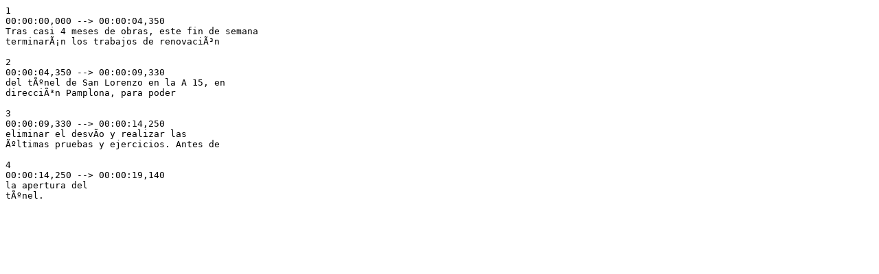

--- FILE ---
content_type: application/ecmascript
request_url: https://multimedia.gipuzkoa.eus/media/azpititulua/4337959/4337959.es.srt
body_size: 391
content:
1
00:00:00,000 --> 00:00:04,350
Tras casi 4 meses de obras, este fin de semana
terminarán los trabajos de renovación

2
00:00:04,350 --> 00:00:09,330
del túnel de San Lorenzo en la A 15, en
dirección Pamplona, para poder

3
00:00:09,330 --> 00:00:14,250
eliminar el desvío y realizar las
últimas pruebas y ejercicios. Antes de

4
00:00:14,250 --> 00:00:19,140
la apertura del
túnel.

